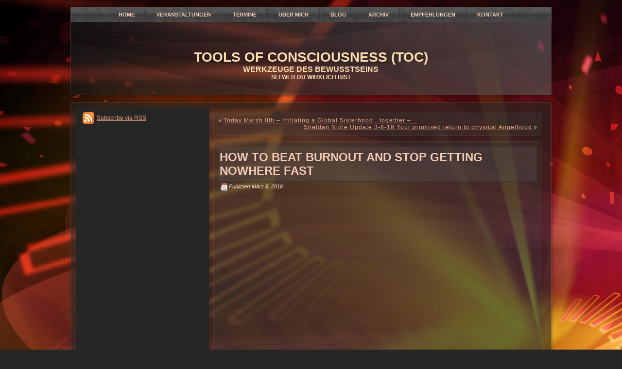

--- FILE ---
content_type: text/html; charset=utf-8
request_url: https://accounts.google.com/o/oauth2/postmessageRelay?parent=https%3A%2F%2Ftoc-now.com&jsh=m%3B%2F_%2Fscs%2Fabc-static%2F_%2Fjs%2Fk%3Dgapi.lb.en.2kN9-TZiXrM.O%2Fd%3D1%2Frs%3DAHpOoo_B4hu0FeWRuWHfxnZ3V0WubwN7Qw%2Fm%3D__features__
body_size: 162
content:
<!DOCTYPE html><html><head><title></title><meta http-equiv="content-type" content="text/html; charset=utf-8"><meta http-equiv="X-UA-Compatible" content="IE=edge"><meta name="viewport" content="width=device-width, initial-scale=1, minimum-scale=1, maximum-scale=1, user-scalable=0"><script src='https://ssl.gstatic.com/accounts/o/2580342461-postmessagerelay.js' nonce="hN_V8gabuhEwViFWbZN4Kg"></script></head><body><script type="text/javascript" src="https://apis.google.com/js/rpc:shindig_random.js?onload=init" nonce="hN_V8gabuhEwViFWbZN4Kg"></script></body></html>